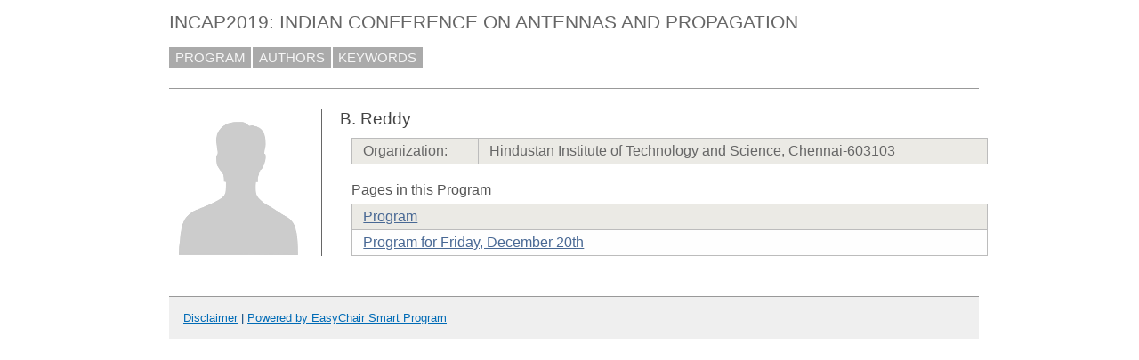

--- FILE ---
content_type: text/html; charset=UTF-8
request_url: https://easychair.org/smart-program/InCAP2019/person781.html
body_size: 1232
content:
<!DOCTYPE html
      PUBLIC "-//W3C//DTD XHTML 1.0 Transitional//EN"
      "http://www.w3.org/TR/xhtml1/DTD/xhtml1-transitional.dtd">
<html style="display:none" lang="en-US" xml:lang="en-US" xmlns="http://www.w3.org/1999/xhtml">
<head>
<title>B. Reddy</title>
<script>window['ec:pageId']='13101117938973343744'</script>
<meta content="text/html; charset=UTF-8" http-equiv="Content-Type"/>
<script>if (top != self) {top.location = self.location} else {document.documentElement.style.display = "block"}</script><link type="image/jpeg" href="favicon.ico" rel="icon"/><link href="program1478.css" type="text/css" rel="StyleSheet"/>
<link type="text/css" href="program.css" rel="StyleSheet"/>
</head>
<body><table cellpadding="0" cellspacing="0" class="page_table">
<tbody>
  <tr>
    <td class="left_td_column">
      &nbsp;
      <div class="left_spacer">&nbsp;</div>
    </td>
    <td class="central_td_column">
      <div class="divsearch"><input type="text" class="conf_search" id="search" placeholder="Search" style="visibility:hidden"/></div>
      <div id="title">INCAP2019: INDIAN CONFERENCE ON ANTENNAS AND PROPAGATION</div>
      <div id="main_menu"><a href="index.html">PROGRAM</a><a href="talk_author_index.html">AUTHORS</a><a href="talk_keyword_index.html">KEYWORDS</a></div>
      <div id="menu2" style="visibility:hidden;margin:0pt;border:0pt;padding:0pt"> </div>
      <div style="visibility:hidden;margin:0pt;border:0pt;padding:0pt" id="menu3"> </div>
      <div id="content">
        <div id="pagetitle"></div>
      <script src="/utils/program.js"> </script><script>addEventHandler(window,'load',function () {Program.ping1('/statistics/page_access_x.cgi',Program.ping2,'m1=1')})</script><script>Program.data={pr:1358,co:0,pk:'person:781'}</script><table><tr><td style="width:1%;vertical-align:top"><div class="bio_img"><img src="unisex_silhouette.png"/></div></td><td style="width:99%"><div class="bio"><div class="bio_title">B. Reddy</div><table class="bio_table"><tr class="evengrey top bottom"><td>Organization: </td><td>Hindustan Institute of Technology and Science, Chennai-603103</td></tr></table><div class="bio_pages">Pages in this Program</div><table class="bio_table"><tr class="evengrey top"><td><a href="index.html">Program</a></td></tr><tr class="oddgrey bottom"><td><a href="2019-12-20.html">Program for Friday, December 20th</a></td></tr></table></div></td></tr></table></div>
      <div id="disclaimer"><a href="disclaimer.html">Disclaimer</a> | <a href="/smart_program">Powered by EasyChair Smart Program</a></div>
    </td>
    <td class="right_td_column">
      &nbsp;
      <div class="right_spacer">&nbsp;</div>
    </td>
  </tr>
</tbody>
</table></body>
</html>
